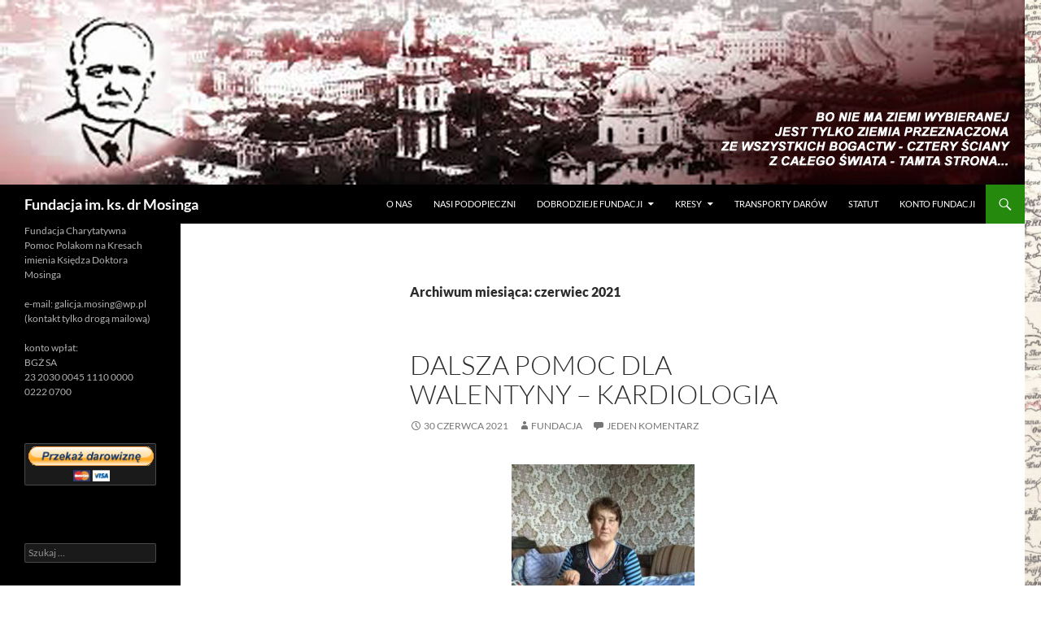

--- FILE ---
content_type: text/html; charset=UTF-8
request_url: https://fundacjamosinga.zgora.eu/?m=202106
body_size: 13752
content:
<!DOCTYPE html>
<!--[if IE 7]>
<html class="ie ie7" lang="pl-PL">
<![endif]-->
<!--[if IE 8]>
<html class="ie ie8" lang="pl-PL">
<![endif]-->
<!--[if !(IE 7) & !(IE 8)]><!-->
<html lang="pl-PL">
<!--<![endif]-->
<head>
	<meta charset="UTF-8">
	<meta name="viewport" content="width=device-width">
	<title>czerwiec | 2021 | Fundacja im. ks. dr Mosinga</title>
	<link rel="profile" href="https://gmpg.org/xfn/11">
	<link rel="pingback" href="https://fundacjamosinga.zgora.eu/xmlrpc.php">
	<!--[if lt IE 9]>
	<script src="https://fundacjamosinga.zgora.eu/wp-content/themes/twentyfourteen/js/html5.js?ver=3.7.0"></script>
	<![endif]-->
	<meta name='robots' content='max-image-preview:large' />
<link rel="alternate" type="application/rss+xml" title="Fundacja im. ks. dr Mosinga &raquo; Kanał z wpisami" href="https://fundacjamosinga.zgora.eu/?feed=rss2" />
<link rel="alternate" type="application/rss+xml" title="Fundacja im. ks. dr Mosinga &raquo; Kanał z komentarzami" href="https://fundacjamosinga.zgora.eu/?feed=comments-rss2" />
<script>
window._wpemojiSettings = {"baseUrl":"https:\/\/s.w.org\/images\/core\/emoji\/14.0.0\/72x72\/","ext":".png","svgUrl":"https:\/\/s.w.org\/images\/core\/emoji\/14.0.0\/svg\/","svgExt":".svg","source":{"concatemoji":"https:\/\/fundacjamosinga.zgora.eu\/wp-includes\/js\/wp-emoji-release.min.js?ver=6.2.8"}};
/*! This file is auto-generated */
!function(e,a,t){var n,r,o,i=a.createElement("canvas"),p=i.getContext&&i.getContext("2d");function s(e,t){p.clearRect(0,0,i.width,i.height),p.fillText(e,0,0);e=i.toDataURL();return p.clearRect(0,0,i.width,i.height),p.fillText(t,0,0),e===i.toDataURL()}function c(e){var t=a.createElement("script");t.src=e,t.defer=t.type="text/javascript",a.getElementsByTagName("head")[0].appendChild(t)}for(o=Array("flag","emoji"),t.supports={everything:!0,everythingExceptFlag:!0},r=0;r<o.length;r++)t.supports[o[r]]=function(e){if(p&&p.fillText)switch(p.textBaseline="top",p.font="600 32px Arial",e){case"flag":return s("\ud83c\udff3\ufe0f\u200d\u26a7\ufe0f","\ud83c\udff3\ufe0f\u200b\u26a7\ufe0f")?!1:!s("\ud83c\uddfa\ud83c\uddf3","\ud83c\uddfa\u200b\ud83c\uddf3")&&!s("\ud83c\udff4\udb40\udc67\udb40\udc62\udb40\udc65\udb40\udc6e\udb40\udc67\udb40\udc7f","\ud83c\udff4\u200b\udb40\udc67\u200b\udb40\udc62\u200b\udb40\udc65\u200b\udb40\udc6e\u200b\udb40\udc67\u200b\udb40\udc7f");case"emoji":return!s("\ud83e\udef1\ud83c\udffb\u200d\ud83e\udef2\ud83c\udfff","\ud83e\udef1\ud83c\udffb\u200b\ud83e\udef2\ud83c\udfff")}return!1}(o[r]),t.supports.everything=t.supports.everything&&t.supports[o[r]],"flag"!==o[r]&&(t.supports.everythingExceptFlag=t.supports.everythingExceptFlag&&t.supports[o[r]]);t.supports.everythingExceptFlag=t.supports.everythingExceptFlag&&!t.supports.flag,t.DOMReady=!1,t.readyCallback=function(){t.DOMReady=!0},t.supports.everything||(n=function(){t.readyCallback()},a.addEventListener?(a.addEventListener("DOMContentLoaded",n,!1),e.addEventListener("load",n,!1)):(e.attachEvent("onload",n),a.attachEvent("onreadystatechange",function(){"complete"===a.readyState&&t.readyCallback()})),(e=t.source||{}).concatemoji?c(e.concatemoji):e.wpemoji&&e.twemoji&&(c(e.twemoji),c(e.wpemoji)))}(window,document,window._wpemojiSettings);
</script>
<style>
img.wp-smiley,
img.emoji {
	display: inline !important;
	border: none !important;
	box-shadow: none !important;
	height: 1em !important;
	width: 1em !important;
	margin: 0 0.07em !important;
	vertical-align: -0.1em !important;
	background: none !important;
	padding: 0 !important;
}
</style>
	<link rel='stylesheet' id='Exq_ppd-styles-css' href='https://fundacjamosinga.zgora.eu/wp-content/plugins/exquisite-paypal-donation/exq-ppd.css?ver=6.2.8' media='all' />
<link rel='stylesheet' id='wp-block-library-css' href='https://fundacjamosinga.zgora.eu/wp-includes/css/dist/block-library/style.min.css?ver=6.2.8' media='all' />
<style id='wp-block-library-theme-inline-css'>
.wp-block-audio figcaption{color:#555;font-size:13px;text-align:center}.is-dark-theme .wp-block-audio figcaption{color:hsla(0,0%,100%,.65)}.wp-block-audio{margin:0 0 1em}.wp-block-code{border:1px solid #ccc;border-radius:4px;font-family:Menlo,Consolas,monaco,monospace;padding:.8em 1em}.wp-block-embed figcaption{color:#555;font-size:13px;text-align:center}.is-dark-theme .wp-block-embed figcaption{color:hsla(0,0%,100%,.65)}.wp-block-embed{margin:0 0 1em}.blocks-gallery-caption{color:#555;font-size:13px;text-align:center}.is-dark-theme .blocks-gallery-caption{color:hsla(0,0%,100%,.65)}.wp-block-image figcaption{color:#555;font-size:13px;text-align:center}.is-dark-theme .wp-block-image figcaption{color:hsla(0,0%,100%,.65)}.wp-block-image{margin:0 0 1em}.wp-block-pullquote{border-bottom:4px solid;border-top:4px solid;color:currentColor;margin-bottom:1.75em}.wp-block-pullquote cite,.wp-block-pullquote footer,.wp-block-pullquote__citation{color:currentColor;font-size:.8125em;font-style:normal;text-transform:uppercase}.wp-block-quote{border-left:.25em solid;margin:0 0 1.75em;padding-left:1em}.wp-block-quote cite,.wp-block-quote footer{color:currentColor;font-size:.8125em;font-style:normal;position:relative}.wp-block-quote.has-text-align-right{border-left:none;border-right:.25em solid;padding-left:0;padding-right:1em}.wp-block-quote.has-text-align-center{border:none;padding-left:0}.wp-block-quote.is-large,.wp-block-quote.is-style-large,.wp-block-quote.is-style-plain{border:none}.wp-block-search .wp-block-search__label{font-weight:700}.wp-block-search__button{border:1px solid #ccc;padding:.375em .625em}:where(.wp-block-group.has-background){padding:1.25em 2.375em}.wp-block-separator.has-css-opacity{opacity:.4}.wp-block-separator{border:none;border-bottom:2px solid;margin-left:auto;margin-right:auto}.wp-block-separator.has-alpha-channel-opacity{opacity:1}.wp-block-separator:not(.is-style-wide):not(.is-style-dots){width:100px}.wp-block-separator.has-background:not(.is-style-dots){border-bottom:none;height:1px}.wp-block-separator.has-background:not(.is-style-wide):not(.is-style-dots){height:2px}.wp-block-table{margin:0 0 1em}.wp-block-table td,.wp-block-table th{word-break:normal}.wp-block-table figcaption{color:#555;font-size:13px;text-align:center}.is-dark-theme .wp-block-table figcaption{color:hsla(0,0%,100%,.65)}.wp-block-video figcaption{color:#555;font-size:13px;text-align:center}.is-dark-theme .wp-block-video figcaption{color:hsla(0,0%,100%,.65)}.wp-block-video{margin:0 0 1em}.wp-block-template-part.has-background{margin-bottom:0;margin-top:0;padding:1.25em 2.375em}
</style>
<link rel='stylesheet' id='classic-theme-styles-css' href='https://fundacjamosinga.zgora.eu/wp-includes/css/classic-themes.min.css?ver=6.2.8' media='all' />
<style id='global-styles-inline-css'>
body{--wp--preset--color--black: #000;--wp--preset--color--cyan-bluish-gray: #abb8c3;--wp--preset--color--white: #fff;--wp--preset--color--pale-pink: #f78da7;--wp--preset--color--vivid-red: #cf2e2e;--wp--preset--color--luminous-vivid-orange: #ff6900;--wp--preset--color--luminous-vivid-amber: #fcb900;--wp--preset--color--light-green-cyan: #7bdcb5;--wp--preset--color--vivid-green-cyan: #00d084;--wp--preset--color--pale-cyan-blue: #8ed1fc;--wp--preset--color--vivid-cyan-blue: #0693e3;--wp--preset--color--vivid-purple: #9b51e0;--wp--preset--color--green: #24890d;--wp--preset--color--dark-gray: #2b2b2b;--wp--preset--color--medium-gray: #767676;--wp--preset--color--light-gray: #f5f5f5;--wp--preset--gradient--vivid-cyan-blue-to-vivid-purple: linear-gradient(135deg,rgba(6,147,227,1) 0%,rgb(155,81,224) 100%);--wp--preset--gradient--light-green-cyan-to-vivid-green-cyan: linear-gradient(135deg,rgb(122,220,180) 0%,rgb(0,208,130) 100%);--wp--preset--gradient--luminous-vivid-amber-to-luminous-vivid-orange: linear-gradient(135deg,rgba(252,185,0,1) 0%,rgba(255,105,0,1) 100%);--wp--preset--gradient--luminous-vivid-orange-to-vivid-red: linear-gradient(135deg,rgba(255,105,0,1) 0%,rgb(207,46,46) 100%);--wp--preset--gradient--very-light-gray-to-cyan-bluish-gray: linear-gradient(135deg,rgb(238,238,238) 0%,rgb(169,184,195) 100%);--wp--preset--gradient--cool-to-warm-spectrum: linear-gradient(135deg,rgb(74,234,220) 0%,rgb(151,120,209) 20%,rgb(207,42,186) 40%,rgb(238,44,130) 60%,rgb(251,105,98) 80%,rgb(254,248,76) 100%);--wp--preset--gradient--blush-light-purple: linear-gradient(135deg,rgb(255,206,236) 0%,rgb(152,150,240) 100%);--wp--preset--gradient--blush-bordeaux: linear-gradient(135deg,rgb(254,205,165) 0%,rgb(254,45,45) 50%,rgb(107,0,62) 100%);--wp--preset--gradient--luminous-dusk: linear-gradient(135deg,rgb(255,203,112) 0%,rgb(199,81,192) 50%,rgb(65,88,208) 100%);--wp--preset--gradient--pale-ocean: linear-gradient(135deg,rgb(255,245,203) 0%,rgb(182,227,212) 50%,rgb(51,167,181) 100%);--wp--preset--gradient--electric-grass: linear-gradient(135deg,rgb(202,248,128) 0%,rgb(113,206,126) 100%);--wp--preset--gradient--midnight: linear-gradient(135deg,rgb(2,3,129) 0%,rgb(40,116,252) 100%);--wp--preset--duotone--dark-grayscale: url('#wp-duotone-dark-grayscale');--wp--preset--duotone--grayscale: url('#wp-duotone-grayscale');--wp--preset--duotone--purple-yellow: url('#wp-duotone-purple-yellow');--wp--preset--duotone--blue-red: url('#wp-duotone-blue-red');--wp--preset--duotone--midnight: url('#wp-duotone-midnight');--wp--preset--duotone--magenta-yellow: url('#wp-duotone-magenta-yellow');--wp--preset--duotone--purple-green: url('#wp-duotone-purple-green');--wp--preset--duotone--blue-orange: url('#wp-duotone-blue-orange');--wp--preset--font-size--small: 13px;--wp--preset--font-size--medium: 20px;--wp--preset--font-size--large: 36px;--wp--preset--font-size--x-large: 42px;--wp--preset--spacing--20: 0.44rem;--wp--preset--spacing--30: 0.67rem;--wp--preset--spacing--40: 1rem;--wp--preset--spacing--50: 1.5rem;--wp--preset--spacing--60: 2.25rem;--wp--preset--spacing--70: 3.38rem;--wp--preset--spacing--80: 5.06rem;--wp--preset--shadow--natural: 6px 6px 9px rgba(0, 0, 0, 0.2);--wp--preset--shadow--deep: 12px 12px 50px rgba(0, 0, 0, 0.4);--wp--preset--shadow--sharp: 6px 6px 0px rgba(0, 0, 0, 0.2);--wp--preset--shadow--outlined: 6px 6px 0px -3px rgba(255, 255, 255, 1), 6px 6px rgba(0, 0, 0, 1);--wp--preset--shadow--crisp: 6px 6px 0px rgba(0, 0, 0, 1);}:where(.is-layout-flex){gap: 0.5em;}body .is-layout-flow > .alignleft{float: left;margin-inline-start: 0;margin-inline-end: 2em;}body .is-layout-flow > .alignright{float: right;margin-inline-start: 2em;margin-inline-end: 0;}body .is-layout-flow > .aligncenter{margin-left: auto !important;margin-right: auto !important;}body .is-layout-constrained > .alignleft{float: left;margin-inline-start: 0;margin-inline-end: 2em;}body .is-layout-constrained > .alignright{float: right;margin-inline-start: 2em;margin-inline-end: 0;}body .is-layout-constrained > .aligncenter{margin-left: auto !important;margin-right: auto !important;}body .is-layout-constrained > :where(:not(.alignleft):not(.alignright):not(.alignfull)){max-width: var(--wp--style--global--content-size);margin-left: auto !important;margin-right: auto !important;}body .is-layout-constrained > .alignwide{max-width: var(--wp--style--global--wide-size);}body .is-layout-flex{display: flex;}body .is-layout-flex{flex-wrap: wrap;align-items: center;}body .is-layout-flex > *{margin: 0;}:where(.wp-block-columns.is-layout-flex){gap: 2em;}.has-black-color{color: var(--wp--preset--color--black) !important;}.has-cyan-bluish-gray-color{color: var(--wp--preset--color--cyan-bluish-gray) !important;}.has-white-color{color: var(--wp--preset--color--white) !important;}.has-pale-pink-color{color: var(--wp--preset--color--pale-pink) !important;}.has-vivid-red-color{color: var(--wp--preset--color--vivid-red) !important;}.has-luminous-vivid-orange-color{color: var(--wp--preset--color--luminous-vivid-orange) !important;}.has-luminous-vivid-amber-color{color: var(--wp--preset--color--luminous-vivid-amber) !important;}.has-light-green-cyan-color{color: var(--wp--preset--color--light-green-cyan) !important;}.has-vivid-green-cyan-color{color: var(--wp--preset--color--vivid-green-cyan) !important;}.has-pale-cyan-blue-color{color: var(--wp--preset--color--pale-cyan-blue) !important;}.has-vivid-cyan-blue-color{color: var(--wp--preset--color--vivid-cyan-blue) !important;}.has-vivid-purple-color{color: var(--wp--preset--color--vivid-purple) !important;}.has-black-background-color{background-color: var(--wp--preset--color--black) !important;}.has-cyan-bluish-gray-background-color{background-color: var(--wp--preset--color--cyan-bluish-gray) !important;}.has-white-background-color{background-color: var(--wp--preset--color--white) !important;}.has-pale-pink-background-color{background-color: var(--wp--preset--color--pale-pink) !important;}.has-vivid-red-background-color{background-color: var(--wp--preset--color--vivid-red) !important;}.has-luminous-vivid-orange-background-color{background-color: var(--wp--preset--color--luminous-vivid-orange) !important;}.has-luminous-vivid-amber-background-color{background-color: var(--wp--preset--color--luminous-vivid-amber) !important;}.has-light-green-cyan-background-color{background-color: var(--wp--preset--color--light-green-cyan) !important;}.has-vivid-green-cyan-background-color{background-color: var(--wp--preset--color--vivid-green-cyan) !important;}.has-pale-cyan-blue-background-color{background-color: var(--wp--preset--color--pale-cyan-blue) !important;}.has-vivid-cyan-blue-background-color{background-color: var(--wp--preset--color--vivid-cyan-blue) !important;}.has-vivid-purple-background-color{background-color: var(--wp--preset--color--vivid-purple) !important;}.has-black-border-color{border-color: var(--wp--preset--color--black) !important;}.has-cyan-bluish-gray-border-color{border-color: var(--wp--preset--color--cyan-bluish-gray) !important;}.has-white-border-color{border-color: var(--wp--preset--color--white) !important;}.has-pale-pink-border-color{border-color: var(--wp--preset--color--pale-pink) !important;}.has-vivid-red-border-color{border-color: var(--wp--preset--color--vivid-red) !important;}.has-luminous-vivid-orange-border-color{border-color: var(--wp--preset--color--luminous-vivid-orange) !important;}.has-luminous-vivid-amber-border-color{border-color: var(--wp--preset--color--luminous-vivid-amber) !important;}.has-light-green-cyan-border-color{border-color: var(--wp--preset--color--light-green-cyan) !important;}.has-vivid-green-cyan-border-color{border-color: var(--wp--preset--color--vivid-green-cyan) !important;}.has-pale-cyan-blue-border-color{border-color: var(--wp--preset--color--pale-cyan-blue) !important;}.has-vivid-cyan-blue-border-color{border-color: var(--wp--preset--color--vivid-cyan-blue) !important;}.has-vivid-purple-border-color{border-color: var(--wp--preset--color--vivid-purple) !important;}.has-vivid-cyan-blue-to-vivid-purple-gradient-background{background: var(--wp--preset--gradient--vivid-cyan-blue-to-vivid-purple) !important;}.has-light-green-cyan-to-vivid-green-cyan-gradient-background{background: var(--wp--preset--gradient--light-green-cyan-to-vivid-green-cyan) !important;}.has-luminous-vivid-amber-to-luminous-vivid-orange-gradient-background{background: var(--wp--preset--gradient--luminous-vivid-amber-to-luminous-vivid-orange) !important;}.has-luminous-vivid-orange-to-vivid-red-gradient-background{background: var(--wp--preset--gradient--luminous-vivid-orange-to-vivid-red) !important;}.has-very-light-gray-to-cyan-bluish-gray-gradient-background{background: var(--wp--preset--gradient--very-light-gray-to-cyan-bluish-gray) !important;}.has-cool-to-warm-spectrum-gradient-background{background: var(--wp--preset--gradient--cool-to-warm-spectrum) !important;}.has-blush-light-purple-gradient-background{background: var(--wp--preset--gradient--blush-light-purple) !important;}.has-blush-bordeaux-gradient-background{background: var(--wp--preset--gradient--blush-bordeaux) !important;}.has-luminous-dusk-gradient-background{background: var(--wp--preset--gradient--luminous-dusk) !important;}.has-pale-ocean-gradient-background{background: var(--wp--preset--gradient--pale-ocean) !important;}.has-electric-grass-gradient-background{background: var(--wp--preset--gradient--electric-grass) !important;}.has-midnight-gradient-background{background: var(--wp--preset--gradient--midnight) !important;}.has-small-font-size{font-size: var(--wp--preset--font-size--small) !important;}.has-medium-font-size{font-size: var(--wp--preset--font-size--medium) !important;}.has-large-font-size{font-size: var(--wp--preset--font-size--large) !important;}.has-x-large-font-size{font-size: var(--wp--preset--font-size--x-large) !important;}
.wp-block-navigation a:where(:not(.wp-element-button)){color: inherit;}
:where(.wp-block-columns.is-layout-flex){gap: 2em;}
.wp-block-pullquote{font-size: 1.5em;line-height: 1.6;}
</style>
<link rel='stylesheet' id='twentyfourteen-lato-css' href='https://fundacjamosinga.zgora.eu/wp-content/themes/twentyfourteen/fonts/font-lato.css?ver=20230328' media='all' />
<link rel='stylesheet' id='genericons-css' href='https://fundacjamosinga.zgora.eu/wp-content/themes/twentyfourteen/genericons/genericons.css?ver=3.0.3' media='all' />
<link rel='stylesheet' id='twentyfourteen-style-css' href='https://fundacjamosinga.zgora.eu/wp-content/themes/twentyfourteen/style.css?ver=20230328' media='all' />
<link rel='stylesheet' id='twentyfourteen-block-style-css' href='https://fundacjamosinga.zgora.eu/wp-content/themes/twentyfourteen/css/blocks.css?ver=20230206' media='all' />
<!--[if lt IE 9]>
<link rel='stylesheet' id='twentyfourteen-ie-css' href='https://fundacjamosinga.zgora.eu/wp-content/themes/twentyfourteen/css/ie.css?ver=20140711' media='all' />
<![endif]-->
<script src='https://fundacjamosinga.zgora.eu/wp-includes/js/jquery/jquery.min.js?ver=3.6.4' id='jquery-core-js'></script>
<script src='https://fundacjamosinga.zgora.eu/wp-includes/js/jquery/jquery-migrate.min.js?ver=3.4.0' id='jquery-migrate-js'></script>
<link rel="https://api.w.org/" href="https://fundacjamosinga.zgora.eu/index.php?rest_route=/" /><link rel="EditURI" type="application/rsd+xml" title="RSD" href="https://fundacjamosinga.zgora.eu/xmlrpc.php?rsd" />
<link rel="wlwmanifest" type="application/wlwmanifest+xml" href="https://fundacjamosinga.zgora.eu/wp-includes/wlwmanifest.xml" />
<meta name="generator" content="WordPress 6.2.8" />

<link rel="stylesheet" href="https://fundacjamosinga.zgora.eu/wp-content/plugins/count-per-day/counter.css" type="text/css" />
<style>.recentcomments a{display:inline !important;padding:0 !important;margin:0 !important;}</style>		<style type="text/css" id="twentyfourteen-header-css">
				.site-title a {
			color: #ffffff;
		}
		</style>
		<style id="custom-background-css">
body.custom-background { background-color: #ffffff; background-image: url("https://fundacjamosinga.zgora.eu/wp-content/uploads/2023/06/Gubernie_polskie_1902.png"); background-position: right center; background-size: contain; background-repeat: no-repeat; background-attachment: fixed; }
</style>
	</head>

<body class="archive date custom-background wp-embed-responsive group-blog header-image list-view full-width footer-widgets">
<svg xmlns="http://www.w3.org/2000/svg" viewBox="0 0 0 0" width="0" height="0" focusable="false" role="none" style="visibility: hidden; position: absolute; left: -9999px; overflow: hidden;" ><defs><filter id="wp-duotone-dark-grayscale"><feColorMatrix color-interpolation-filters="sRGB" type="matrix" values=" .299 .587 .114 0 0 .299 .587 .114 0 0 .299 .587 .114 0 0 .299 .587 .114 0 0 " /><feComponentTransfer color-interpolation-filters="sRGB" ><feFuncR type="table" tableValues="0 0.49803921568627" /><feFuncG type="table" tableValues="0 0.49803921568627" /><feFuncB type="table" tableValues="0 0.49803921568627" /><feFuncA type="table" tableValues="1 1" /></feComponentTransfer><feComposite in2="SourceGraphic" operator="in" /></filter></defs></svg><svg xmlns="http://www.w3.org/2000/svg" viewBox="0 0 0 0" width="0" height="0" focusable="false" role="none" style="visibility: hidden; position: absolute; left: -9999px; overflow: hidden;" ><defs><filter id="wp-duotone-grayscale"><feColorMatrix color-interpolation-filters="sRGB" type="matrix" values=" .299 .587 .114 0 0 .299 .587 .114 0 0 .299 .587 .114 0 0 .299 .587 .114 0 0 " /><feComponentTransfer color-interpolation-filters="sRGB" ><feFuncR type="table" tableValues="0 1" /><feFuncG type="table" tableValues="0 1" /><feFuncB type="table" tableValues="0 1" /><feFuncA type="table" tableValues="1 1" /></feComponentTransfer><feComposite in2="SourceGraphic" operator="in" /></filter></defs></svg><svg xmlns="http://www.w3.org/2000/svg" viewBox="0 0 0 0" width="0" height="0" focusable="false" role="none" style="visibility: hidden; position: absolute; left: -9999px; overflow: hidden;" ><defs><filter id="wp-duotone-purple-yellow"><feColorMatrix color-interpolation-filters="sRGB" type="matrix" values=" .299 .587 .114 0 0 .299 .587 .114 0 0 .299 .587 .114 0 0 .299 .587 .114 0 0 " /><feComponentTransfer color-interpolation-filters="sRGB" ><feFuncR type="table" tableValues="0.54901960784314 0.98823529411765" /><feFuncG type="table" tableValues="0 1" /><feFuncB type="table" tableValues="0.71764705882353 0.25490196078431" /><feFuncA type="table" tableValues="1 1" /></feComponentTransfer><feComposite in2="SourceGraphic" operator="in" /></filter></defs></svg><svg xmlns="http://www.w3.org/2000/svg" viewBox="0 0 0 0" width="0" height="0" focusable="false" role="none" style="visibility: hidden; position: absolute; left: -9999px; overflow: hidden;" ><defs><filter id="wp-duotone-blue-red"><feColorMatrix color-interpolation-filters="sRGB" type="matrix" values=" .299 .587 .114 0 0 .299 .587 .114 0 0 .299 .587 .114 0 0 .299 .587 .114 0 0 " /><feComponentTransfer color-interpolation-filters="sRGB" ><feFuncR type="table" tableValues="0 1" /><feFuncG type="table" tableValues="0 0.27843137254902" /><feFuncB type="table" tableValues="0.5921568627451 0.27843137254902" /><feFuncA type="table" tableValues="1 1" /></feComponentTransfer><feComposite in2="SourceGraphic" operator="in" /></filter></defs></svg><svg xmlns="http://www.w3.org/2000/svg" viewBox="0 0 0 0" width="0" height="0" focusable="false" role="none" style="visibility: hidden; position: absolute; left: -9999px; overflow: hidden;" ><defs><filter id="wp-duotone-midnight"><feColorMatrix color-interpolation-filters="sRGB" type="matrix" values=" .299 .587 .114 0 0 .299 .587 .114 0 0 .299 .587 .114 0 0 .299 .587 .114 0 0 " /><feComponentTransfer color-interpolation-filters="sRGB" ><feFuncR type="table" tableValues="0 0" /><feFuncG type="table" tableValues="0 0.64705882352941" /><feFuncB type="table" tableValues="0 1" /><feFuncA type="table" tableValues="1 1" /></feComponentTransfer><feComposite in2="SourceGraphic" operator="in" /></filter></defs></svg><svg xmlns="http://www.w3.org/2000/svg" viewBox="0 0 0 0" width="0" height="0" focusable="false" role="none" style="visibility: hidden; position: absolute; left: -9999px; overflow: hidden;" ><defs><filter id="wp-duotone-magenta-yellow"><feColorMatrix color-interpolation-filters="sRGB" type="matrix" values=" .299 .587 .114 0 0 .299 .587 .114 0 0 .299 .587 .114 0 0 .299 .587 .114 0 0 " /><feComponentTransfer color-interpolation-filters="sRGB" ><feFuncR type="table" tableValues="0.78039215686275 1" /><feFuncG type="table" tableValues="0 0.94901960784314" /><feFuncB type="table" tableValues="0.35294117647059 0.47058823529412" /><feFuncA type="table" tableValues="1 1" /></feComponentTransfer><feComposite in2="SourceGraphic" operator="in" /></filter></defs></svg><svg xmlns="http://www.w3.org/2000/svg" viewBox="0 0 0 0" width="0" height="0" focusable="false" role="none" style="visibility: hidden; position: absolute; left: -9999px; overflow: hidden;" ><defs><filter id="wp-duotone-purple-green"><feColorMatrix color-interpolation-filters="sRGB" type="matrix" values=" .299 .587 .114 0 0 .299 .587 .114 0 0 .299 .587 .114 0 0 .299 .587 .114 0 0 " /><feComponentTransfer color-interpolation-filters="sRGB" ><feFuncR type="table" tableValues="0.65098039215686 0.40392156862745" /><feFuncG type="table" tableValues="0 1" /><feFuncB type="table" tableValues="0.44705882352941 0.4" /><feFuncA type="table" tableValues="1 1" /></feComponentTransfer><feComposite in2="SourceGraphic" operator="in" /></filter></defs></svg><svg xmlns="http://www.w3.org/2000/svg" viewBox="0 0 0 0" width="0" height="0" focusable="false" role="none" style="visibility: hidden; position: absolute; left: -9999px; overflow: hidden;" ><defs><filter id="wp-duotone-blue-orange"><feColorMatrix color-interpolation-filters="sRGB" type="matrix" values=" .299 .587 .114 0 0 .299 .587 .114 0 0 .299 .587 .114 0 0 .299 .587 .114 0 0 " /><feComponentTransfer color-interpolation-filters="sRGB" ><feFuncR type="table" tableValues="0.098039215686275 1" /><feFuncG type="table" tableValues="0 0.66274509803922" /><feFuncB type="table" tableValues="0.84705882352941 0.41960784313725" /><feFuncA type="table" tableValues="1 1" /></feComponentTransfer><feComposite in2="SourceGraphic" operator="in" /></filter></defs></svg><div id="page" class="hfeed site">
		<div id="site-header">
		<a href="https://fundacjamosinga.zgora.eu/" rel="home">
			<img src="https://fundacjamosinga.zgora.eu/wp-content/uploads/2022/12/header-1.jpg" width="1260" height="227" alt="Fundacja im. ks. dr Mosinga" />
		</a>
	</div>
	
	<header id="masthead" class="site-header">
		<div class="header-main">
			<h1 class="site-title"><a href="https://fundacjamosinga.zgora.eu/" rel="home">Fundacja im. ks. dr Mosinga</a></h1>

			<div class="search-toggle">
				<a href="#search-container" class="screen-reader-text" aria-expanded="false" aria-controls="search-container">
					Szukaj				</a>
			</div>

			<nav id="primary-navigation" class="site-navigation primary-navigation">
				<button class="menu-toggle">Menu główne</button>
				<a class="screen-reader-text skip-link" href="#content">
					Przejdź do treści				</a>
				<div class="menu-pierwsza-pomoc-container"><ul id="primary-menu" class="nav-menu"><li id="menu-item-4517" class="menu-item menu-item-type-post_type menu-item-object-page menu-item-4517"><a href="https://fundacjamosinga.zgora.eu/?page_id=20">O NAS</a></li>
<li id="menu-item-4530" class="menu-item menu-item-type-post_type menu-item-object-page menu-item-4530"><a href="https://fundacjamosinga.zgora.eu/?page_id=27">NASI PODOPIECZNI</a></li>
<li id="menu-item-4525" class="menu-item menu-item-type-post_type menu-item-object-page menu-item-has-children menu-item-4525"><a href="https://fundacjamosinga.zgora.eu/?page_id=173">DOBRODZIEJE FUNDACJI</a>
<ul class="sub-menu">
	<li id="menu-item-4526" class="menu-item menu-item-type-post_type menu-item-object-page menu-item-4526"><a href="https://fundacjamosinga.zgora.eu/?page_id=1039">w moderacji</a></li>
</ul>
</li>
<li id="menu-item-4520" class="menu-item menu-item-type-post_type menu-item-object-page menu-item-has-children menu-item-4520"><a href="https://fundacjamosinga.zgora.eu/?page_id=341">KRESY</a>
<ul class="sub-menu">
	<li id="menu-item-4521" class="menu-item menu-item-type-post_type menu-item-object-page menu-item-4521"><a href="https://fundacjamosinga.zgora.eu/?page_id=2548">kresy nasze</a></li>
	<li id="menu-item-4522" class="menu-item menu-item-type-post_type menu-item-object-page menu-item-4522"><a href="https://fundacjamosinga.zgora.eu/?page_id=2196">Pokucie przed wojną</a></li>
	<li id="menu-item-4523" class="menu-item menu-item-type-post_type menu-item-object-page menu-item-4523"><a href="https://fundacjamosinga.zgora.eu/?page_id=2053">Ludzie Kresów</a></li>
	<li id="menu-item-4524" class="menu-item menu-item-type-post_type menu-item-object-page menu-item-4524"><a href="https://fundacjamosinga.zgora.eu/?page_id=1731">Lwów &#8211; Szepetówka</a></li>
</ul>
</li>
<li id="menu-item-4527" class="menu-item menu-item-type-post_type menu-item-object-page menu-item-4527"><a href="https://fundacjamosinga.zgora.eu/?page_id=157">TRANSPORTY DARÓW</a></li>
<li id="menu-item-4529" class="menu-item menu-item-type-post_type menu-item-object-page menu-item-4529"><a href="https://fundacjamosinga.zgora.eu/?page_id=111">STATUT</a></li>
<li id="menu-item-4528" class="menu-item menu-item-type-post_type menu-item-object-page menu-item-4528"><a href="https://fundacjamosinga.zgora.eu/?page_id=135">KONTO FUNDACJI</a></li>
</ul></div>			</nav>
		</div>

		<div id="search-container" class="search-box-wrapper hide">
			<div class="search-box">
				<form role="search" method="get" class="search-form" action="https://fundacjamosinga.zgora.eu/">
				<label>
					<span class="screen-reader-text">Szukaj:</span>
					<input type="search" class="search-field" placeholder="Szukaj &hellip;" value="" name="s" />
				</label>
				<input type="submit" class="search-submit" value="Szukaj" />
			</form>			</div>
		</div>
	</header><!-- #masthead -->

	<div id="main" class="site-main">

	<section id="primary" class="content-area">
		<div id="content" class="site-content" role="main">

			
			<header class="page-header">
				<h1 class="page-title">
					Archiwum miesiąca: czerwiec 2021				</h1>
			</header><!-- .page-header -->

				
<article id="post-20028" class="post-20028 post type-post status-publish format-standard hentry category-bez-kategorii">
	
	<header class="entry-header">
		<h1 class="entry-title"><a href="https://fundacjamosinga.zgora.eu/?p=20028" rel="bookmark">Dalsza pomoc dla Walentyny &#8211; kardiologia</a></h1>
		<div class="entry-meta">
			<span class="entry-date"><a href="https://fundacjamosinga.zgora.eu/?p=20028" rel="bookmark"><time class="entry-date" datetime="2021-06-30T14:16:17+02:00">30 czerwca 2021</time></a></span> <span class="byline"><span class="author vcard"><a class="url fn n" href="https://fundacjamosinga.zgora.eu/?author=2" rel="author">fundacja</a></span></span>			<span class="comments-link"><a href="https://fundacjamosinga.zgora.eu/?p=20028#comments">Jeden komentarz</a></span>
						</div><!-- .entry-meta -->
	</header><!-- .entry-header -->

		<div class="entry-content">
		<p><a href="https://fundacjamosinga.zgora.eu/wp-content/uploads/2021/06/walentyna-gwozdecka-1.jpg"><img decoding="async" class="size-medium wp-image-20096 aligncenter" src="https://fundacjamosinga.zgora.eu/wp-content/uploads/2021/06/walentyna-gwozdecka-1-225x300.jpg" alt="" width="225" height="300" srcset="https://fundacjamosinga.zgora.eu/wp-content/uploads/2021/06/walentyna-gwozdecka-1-225x300.jpg 225w, https://fundacjamosinga.zgora.eu/wp-content/uploads/2021/06/walentyna-gwozdecka-1-768x1024.jpg 768w" sizes="(max-width: 225px) 100vw, 225px" /></a></p>
<p><a href="https://fundacjamosinga.zgora.eu/?p=17183">https://fundacjamosinga.zgora.eu/?p=17183</a></p>
<p>Zwracamy się z serdeczną prośbą o dalszą pomoc dla Walentyny Gwozdeckiej z Krasiłowa. Walentyna na początku czerwca przeszła rozległy zawał serca, chorej wstawiono stent. Nasza podopieczna kilka dni temu wyszła ze szpitala, wypisano jej leki &#8211; kurs na dwa miesiące ( m.in.  &#8211; mikstard, lantus, pantoprazol, xarelto, walsakor ) &#8211; ogólny koszt leczenia &#8211; 6858 uah &#8211; ok. 970zł. Walentyna nie jest w stanie wykupić leków ze swej niskiej emerytury. Kiedy znalazła się w szpitalu, na opłacenie lekarzy, leków, itd &#8211; środki zbierali parafianie, sąsiedzi, znajomi. Jeśli ktoś chciałby pomóc tejże Polce, prosimy o wpłaty na konto fundacji z dopiskiem ,,Walentyna Gwozdecka,,</p>
<p><strong>Subkonto </strong><span style="color: #008000;">1 lipiec </span><span style="color: #008000;"><span style="color: #000000;">100zł / <span style="color: #008000;">7 lipiec</span> 475zł; środki przekazano do Krasiłowa <span style="color: #008000;">/ 12 lipiec</span> 150zł / <span style="color: #008000;">19 lipiec</span> 252zł / <span style="color: #008000;">28 lipiec <span style="color: #000000;">352zł / <span style="color: #008000;">4 sierpień</span> środki przekazane / <span style="color: #008000;">4 październik</span> 50zł /<span style="color: #008000;"> 3 listopad</span> 160zł; środki przekazane / <span style="color: #008000;">29 grudzień</span> 200zł; środki przekazane / <strong><span style="color: #008000;">7 maj</span> <span style="color: #008000;">2022</span></strong> 300zł; środki przekazane / <span style="color: #008000;">15 lipiec</span> 200zł; środki przekazane / <span style="color: #008000;">9 wrzesień</span> 100zł; środki przekazane /<strong> <span style="color: #008000;">25 luty 2023</span> </strong>100zł; środki przekazane /<span style="color: #008000;"> 6 maj</span> 100zł; środki przekazane / <span style="color: #008000;">13 sierpień</span> 250zł; środki przekazane / <span style="color: #008000;">13 wrzesień</span> 480zł / <span style="color: #008000;">15 październik</span> 720zł; przekazano 300zł; stan subk 420zł / <span style="color: #008000;">23 listopad</span> przekazano 200zł; stan subk 220zł /<span style="color: #008000;"> 8 grudzień</span> 460zł / <strong><span style="color: #008000;">7 styczeń 2024 </span></strong><span style="color: #008000;"><span style="color: #000000;">przekazano 300zł; stan subk 160zł /<span style="color: #008000;"><strong> 12 styczeń 2024</strong></span> 400zł / <span style="color: #008000;">12 luty</span> 640zł; przekazano 300zł; stan subk 340zł / <span style="color: #008000;">12 marzec</span> 580zł; przekazano 350zł; stan subk 230zł / <span style="color: #008000;">15 kwiecień</span> 470zł; przekazano 300zł; stan subk 170zł  / / <span style="color: #339966;">15 maj</span> 410zł; przekazano 250zł; stan subk 160zł /<span style="color: #008000;"> 12 czerwiec</span> 400zł; przekazano 200zł, stan subk 200zł / <span style="color: #008000;">15 lipiec</span> 440zł; przekazano 230zł; stan subk 210zł / <span style="color: #008000;">12 sierpień</span> 450zł; przekazano 200zł; stan subk 250zł / <span style="color: #008000;">12 wrzesień</span> 490zł; przekazano 300zł; stan subk 190zł / <span style="color: #008000;">14 październik</span> 430zł; przekazano 250zł; stan subk 180zł / <span style="color: #008000;">13 listopad</span> 420zł; przekazano 300zł; stan subk 120zł</span></span></span></span><br />
</span></span></p>
<p><strong>7 sierpień </strong>,,Kochani moi Siostry i Bracia! Szczerze Wam dziękuję za modlitewne i materialne wsparcie w czasie, kiedy choruję. Dzięki Waszej pomocy, mogę kupić drogie, wartościowe i niepodrobione leki, jakich tak bardzo teraz potrzebuję. Ja także modlę się za wszystkich Ofiarodawców. Pokój i Dobro! Walentyna Gwozdecka, Krasiłów,,</p>
	</div><!-- .entry-content -->
	
	</article><!-- #post-20028 -->

<article id="post-20014" class="post-20014 post type-post status-publish format-standard hentry category-bez-kategorii">
	
	<header class="entry-header">
		<h1 class="entry-title"><a href="https://fundacjamosinga.zgora.eu/?p=20014" rel="bookmark">218. Pomoc dla Marii [Łuck] i Hanny [Lwów] &#8211; zbiórka zakończona</a></h1>
		<div class="entry-meta">
			<span class="entry-date"><a href="https://fundacjamosinga.zgora.eu/?p=20014" rel="bookmark"><time class="entry-date" datetime="2021-06-18T13:27:33+02:00">18 czerwca 2021</time></a></span> <span class="byline"><span class="author vcard"><a class="url fn n" href="https://fundacjamosinga.zgora.eu/?author=2" rel="author">fundacja</a></span></span>			<span class="comments-link"><a href="https://fundacjamosinga.zgora.eu/?p=20014#comments">4 komentarze</a></span>
						</div><!-- .entry-meta -->
	</header><!-- .entry-header -->

		<div class="entry-content">
		<p><strong>Zwracamy się z serdeczną prośbą o pomoc dla Marii Szołomickiej oraz Hanny Piekaniec</strong></p>
<figure id="attachment_20056" aria-describedby="caption-attachment-20056" style="width: 145px" class="wp-caption aligncenter"><a href="https://fundacjamosinga.zgora.eu/wp-content/uploads/2021/06/maria-szołomicka-3.jpg"><img decoding="async" loading="lazy" class="wp-image-20056 size-medium" title="maria" src="https://fundacjamosinga.zgora.eu/wp-content/uploads/2021/06/maria-szołomicka-3-145x300.jpg" alt="maria" width="145" height="300" srcset="https://fundacjamosinga.zgora.eu/wp-content/uploads/2021/06/maria-szołomicka-3-145x300.jpg 145w, https://fundacjamosinga.zgora.eu/wp-content/uploads/2021/06/maria-szołomicka-3-768x1587.jpg 768w, https://fundacjamosinga.zgora.eu/wp-content/uploads/2021/06/maria-szołomicka-3-496x1024.jpg 496w, https://fundacjamosinga.zgora.eu/wp-content/uploads/2021/06/maria-szołomicka-3.jpg 774w" sizes="(max-width: 145px) 100vw, 145px" /></a><figcaption id="caption-attachment-20056" class="wp-caption-text">maria</figcaption></figure>
<p><a href="https://fundacjamosinga.zgora.eu/wp-content/uploads/2021/06/maria-szołomicka-3.jpg"> </a></p>
<p>Maria ( rocznik 1930, pochodzenie polskie po obojgu rodzicach ) mieszka w maleńkiej wiosce pod Łuckiem, dwa tygodnie temu upadła w mieszkaniu &#8211; złamanie trzonu kości udowej, gips założony niżej kolana. Bardzo potrzebne są pampersy, maści p/odleżynowe, środki p/bólowe, itd. Marią opiekują się siostry zakonne, córka po dwóch dniach uciekła i nie odbiera telefonów.  Jeśli ktoś chciałby pomóc tejże Polce, prosimy o wpłaty na konto fundacji z dopiskiem ,,Maria Szołomicka,,</p>
<p><strong>Subkonto </strong><span style="color: #ff6600;">24 czerwiec <span style="color: #000000;">200zł / <span style="color: #ff6600;">28 czerwiec</span> 350zł; środki przekazane / <span style="color: #ff6600;">29 czerwiec</span> 20zł / <span style="color: #ff6600;">1 lipiec</span> 120zł / <span style="color: #ff6600;">19 lipiec</span> 230zł /<span style="color: #ff6600;"> 3 sierpień </span>530zł / <span style="color: #ff6600;">4 sierpień</span> przekazano 300zł; stan subkonta 230zł / <span style="color: #ff6600;">17 wrzesień</span> środki przekazane<br />
</span></span></p>
<p><strong>17 wrzesień</strong> ,,/&#8230;/ z pani Marią jest tak, że jednak zabrala ja corka do siebie, ta ktora uciekla i nie pojawiala sie 2 miesiecy. Pani Maria troche placze, ale wnuczka nie może zabrac ja do siebie, poniewaz zyje w internacie w jednym pokoju, na zime pozostac na wiosce nie może, tam nie ma ciepla. wnuczka bardzo prosi o pomoc na pampersy i leki, za dwa tygodnie chce pojechac do babci i zawieżć leki i pampersy, również zalatwila chodzik dla babci. Odleżyny zagoili się, babcia już siada, ale nie wstaje. Co będzie dalej nie wiadomo, aby przezyla zimę, a tam napewno wroci do wioski. Bardzo dziękuje.Niech Bóg wynagradza. s. Aksana,,</p>
<p>&nbsp;</p>
<p>&#8212;&#8212;&#8212;&#8212;&#8212;&#8212;&#8212;&#8212;&#8212;&#8212;&#8212;&#8212;&#8212;&#8212;&#8212;&#8212;&#8212;&#8212;&#8212;&#8212;&#8212;&#8212;&#8212;&#8212;&#8212;&#8212;&#8212;&#8212;</p>
<figure id="attachment_20016" aria-describedby="caption-attachment-20016" style="width: 225px" class="wp-caption aligncenter"><a href="https://fundacjamosinga.zgora.eu/wp-content/uploads/2021/06/hanna-piekaniec.jpg"><img decoding="async" loading="lazy" class="wp-image-20016 size-medium" title="hanna" src="https://fundacjamosinga.zgora.eu/wp-content/uploads/2021/06/hanna-piekaniec-225x300.jpg" alt="hanna" width="225" height="300" srcset="https://fundacjamosinga.zgora.eu/wp-content/uploads/2021/06/hanna-piekaniec-225x300.jpg 225w, https://fundacjamosinga.zgora.eu/wp-content/uploads/2021/06/hanna-piekaniec-768x1024.jpg 768w, https://fundacjamosinga.zgora.eu/wp-content/uploads/2021/06/hanna-piekaniec.jpg 973w" sizes="(max-width: 225px) 100vw, 225px" /></a><figcaption id="caption-attachment-20016" class="wp-caption-text">hanna</figcaption></figure>
<p><a href="https://fundacjamosinga.zgora.eu/wp-content/uploads/2021/06/hanna-piekaniec.jpg"> </a><a href="https://fundacjamosinga.zgora.eu/wp-content/uploads/2021/06/wypis-hanna.jpg"><img decoding="async" loading="lazy" class="size-medium wp-image-20018 aligncenter" src="https://fundacjamosinga.zgora.eu/wp-content/uploads/2021/06/wypis-hanna-223x300.jpg" alt="" width="223" height="300" srcset="https://fundacjamosinga.zgora.eu/wp-content/uploads/2021/06/wypis-hanna-223x300.jpg 223w, https://fundacjamosinga.zgora.eu/wp-content/uploads/2021/06/wypis-hanna-768x1032.jpg 768w, https://fundacjamosinga.zgora.eu/wp-content/uploads/2021/06/wypis-hanna-762x1024.jpg 762w" sizes="(max-width: 223px) 100vw, 223px" /></a></p>
<p>Hanna  ( rocznik 1939, pochodzenie polskie po obojgu rodzicach) od sześciu lat choruje onkologicznie (nowotwór piersi). Ponieważ ma też inne schorzenia &#8211; serce, przepuklina kręgosłupa, itd &#8211; nie może poddać się operacji, stąd leczona jest farmakologicznie. Koszt leków onkologicznych &#8211; ok. 1000 uah &#8211; ok. 150zł &#8211; w skali miesiąca. Pensja w wysokości &#8211; 2800 uah &#8211; ok. 400zł nie wystarcza na kupno potrzebnych lekarstw; 2000 uah &#8211; ok. 280zł &#8211; koszty samych opłat komunalnych. Jeśli ktoś chciałby pomóc tejże Polce, prosimy o wpłaty na konto fundacji z dopiskiem ,,Hanna Piekaniec,,</p>
<p><strong>Subkonto</strong> <span style="color: #ff6600;">24 czerwiec</span><span style="color: #ff6600;"><span style="color: #000000;"> 300zł; środki przekazane na dwa kursy /<span style="color: #ff6600;"> 29 czerwiec</span> 20zł / <span style="color: #ff6600;">1 lipiec</span> 120zł /<span style="color: #ff6600;"> 19 lipiec</span> 230zł / <span style="color: #ff6600;">16 sierpień</span> przekazano 160zł na kurs wrześniowy; stan subkonta 70zł /<span style="color: #ff6600;"> 4 październik</span> 170zł; środki przekazane /<strong><span style="color: #ff6600;"> 17 styczeń 2022</span> </strong>160zł; środki przekazane<br />
</span></span></p>
<p>&nbsp;</p>
	</div><!-- .entry-content -->
	
	</article><!-- #post-20014 -->

<article id="post-19950" class="post-19950 post type-post status-publish format-standard hentry category-bez-kategorii">
	
	<header class="entry-header">
		<h1 class="entry-title"><a href="https://fundacjamosinga.zgora.eu/?p=19950" rel="bookmark">217. Pomoc (stała) dla Janiny; Szepetówka [chmielnickie]</a></h1>
		<div class="entry-meta">
			<span class="entry-date"><a href="https://fundacjamosinga.zgora.eu/?p=19950" rel="bookmark"><time class="entry-date" datetime="2021-06-08T08:45:58+02:00">8 czerwca 2021</time></a></span> <span class="byline"><span class="author vcard"><a class="url fn n" href="https://fundacjamosinga.zgora.eu/?author=2" rel="author">fundacja</a></span></span>			<span class="comments-link"><a href="https://fundacjamosinga.zgora.eu/?p=19950#comments">3 komentarze</a></span>
						</div><!-- .entry-meta -->
	</header><!-- .entry-header -->

		<div class="entry-content">
		<p style="text-align: left;"><a href="https://fundacjamosinga.zgora.eu/wp-content/uploads/2021/06/janina-niepokulczycka.jpg"><img decoding="async" loading="lazy" class="size-medium wp-image-19951 aligncenter" src="https://fundacjamosinga.zgora.eu/wp-content/uploads/2021/06/janina-niepokulczycka-225x300.jpg" alt="" width="225" height="300" srcset="https://fundacjamosinga.zgora.eu/wp-content/uploads/2021/06/janina-niepokulczycka-225x300.jpg 225w, https://fundacjamosinga.zgora.eu/wp-content/uploads/2021/06/janina-niepokulczycka-768x1024.jpg 768w, https://fundacjamosinga.zgora.eu/wp-content/uploads/2021/06/janina-niepokulczycka.jpg 1200w" sizes="(max-width: 225px) 100vw, 225px" /></a>Zwracamy się z serdeczną prośbą o pomoc dla Janiny Niepokulczyckiej (rocznik 1953, pochodzenie polskie po obojgu rodzicach). Janina ponad 30 lat cierpi na limfostazę nóg ( III stopień ). Koszt leków jakie powinna przyjmować co miesiąc &#8211; 1700uah ponad 240zł ( nadciśnienie, serce, itd) &#8211; nigdy nie mogła sobie pozwolić na kupno wszystkich. Wysokość renty &#8211; 2000 uah &#8211; niecałe 300zł. Janina zwróciła się z prośbą o pomoc zakupu lekarstw, ale także bardzo prosi o materac ortopedyczny &#8211; koszt 5000 uah &#8211; ok 700zł i łóżko &#8211; koszt 4000 uah &#8211; ok.570zł ( śpi na starej, rozpadającej się wersalce) &#8211; byłoby to niezwykle pomocne w jej nieprostej codzienności (porusza się z wielkim trudem).  Janina mieszka z mężem, również schorowanym rencistą. Jeśli ktoś chciałby pomóc tejże Polce, prosimy o wpłaty na konto fundacji z dopiskiem ,,Janina Niepokulczycka,,</p>
<p><strong>Subkonto </strong><span style="color: #ff00ff;">10 czerwiec <span style="color: #000000;">100zł / <span style="color: #ff00ff;">11 czerwiec</span> 250zł / <span style="color: #ff00ff;">14 czerwiec</span> 650zł / <span style="color: #ff00ff;">15 czerwiec</span> <span style="color: #000000;">810zł / <span style="color: #ff00ff;">17 czerwiec</span> przekazano 700zł (materac); stan subkonta &#8211; 110zł; kupnem łóżka zajmie się siostra Janiny w czasie urlopu / <span style="color: #ff00ff;">23 czerwiec</span> 210zł / <span style="color: #ff00ff;">1 lipiec</span> 310zł /<span style="color: #ff00ff;"> 22 lipiec</span> 910zł / <span style="color: #ff00ff;">30 lipiec</span> przekazano 200zł &#8211; ( leki, codzienne potrzeby ); stan subkonta &#8211; 710zł / <span style="color: #ff00ff;">5 sierpień</span> przekazano 570zł ( łóżko ); stan subkonta 140zł /<span style="color: #ff00ff;"> 9 grudzień</span> środki przekazano / <strong><span style="color: #ff00ff;">7 luty 2022</span></strong> 200zł; środki przekazano </span><br />
</span></span></p>
<p><strong>12 wrzesień </strong>p.Janina nareszcie może cieszyć się nowym łóżkiem i materacem, za które bardzo serdecznie dziękuje Wszystkim, którzy pomogli w spełnieniu jej marzenia</p>
<p>,,Szanowni moi Dobrodzieje. Ja Janina Nepokulczycka pragne od szczerego serca podziękować Państwu i fundacji doktora Henryka Mosinga za troskę i dar serca, za pomoc. Ortopedyczny materac i łóżko  jest mi bardzo potrzebne, bo więcej czasu spędzam na leżąco, a mam problem z krengosłupem i nogami. Sama nigdy nie mogłabym kupić tych rzeczy. Niech Dobry Bog ma Was w swojej opiece.Ja ze swojej strony pamiętam codzienne w swoich modlitwach za Dobrodziejow. Wdzięczna Janina Nepokulczycka,,</p>
<div id='gallery-1' class='gallery galleryid-19950 gallery-columns-3 gallery-size-thumbnail'><figure class='gallery-item'>
			<div class='gallery-icon landscape'>
				<a href='https://fundacjamosinga.zgora.eu/?attachment_id=20569'><img width="150" height="150" src="https://fundacjamosinga.zgora.eu/wp-content/uploads/2021/06/łóżko-i-materac1-150x150.jpg" class="attachment-thumbnail size-thumbnail" alt="" decoding="async" loading="lazy" /></a>
			</div></figure><figure class='gallery-item'>
			<div class='gallery-icon landscape'>
				<a href='https://fundacjamosinga.zgora.eu/?attachment_id=20571'><img width="150" height="150" src="https://fundacjamosinga.zgora.eu/wp-content/uploads/2021/06/łóżko-i-materac-3-150x150.jpg" class="attachment-thumbnail size-thumbnail" alt="" decoding="async" loading="lazy" /></a>
			</div></figure>
		</div>

<p><span class="name drop-target drop-element-attached-top drop-element-attached-middle drop-target-attached-bottom drop-target-attached-middle"> </span></p>
<p>&nbsp;</p>
<table border="0" width="530" cellspacing="0" cellpadding="0" align="center">
<tbody>
<tr>
<td></td>
<td><div id='gallery-2' class='gallery galleryid-19950 gallery-columns-3 gallery-size-thumbnail'><figure class='gallery-item'>
			<div class='gallery-icon portrait'>
				<a href='https://fundacjamosinga.zgora.eu/?attachment_id=20573'><img width="150" height="150" src="https://fundacjamosinga.zgora.eu/wp-content/uploads/2021/06/rachunek1-150x150.jpg" class="attachment-thumbnail size-thumbnail" alt="" decoding="async" loading="lazy" /></a>
			</div></figure><figure class='gallery-item'>
			<div class='gallery-icon portrait'>
				<a href='https://fundacjamosinga.zgora.eu/?attachment_id=20572'><img width="150" height="150" src="https://fundacjamosinga.zgora.eu/wp-content/uploads/2021/06/rachunek-2-150x150.jpg" class="attachment-thumbnail size-thumbnail" alt="" decoding="async" loading="lazy" /></a>
			</div></figure>
		</div>
</td>
</tr>
</tbody>
</table>
<p>&nbsp;</p>
	</div><!-- .entry-content -->
	
	</article><!-- #post-19950 -->
		</div><!-- #content -->
	</section><!-- #primary -->

<div id="secondary">
		<h2 class="site-description">Fundacja Charytatywna Pomoc Polakom na Kresach imienia Księdza Doktora Mosinga</h2>
	
	
		<div id="primary-sidebar" class="primary-sidebar widget-area" role="complementary">
		<aside id="text-3" class="widget widget_text">			<div class="textwidget"><p>e-mail: galicja.mosing@wp.pl (kontakt tylko drogą mailową)</p>
<p>konto wpłat:<br />
BGŻ SA<br />
23 2030 0045 1110 0000 0222 0700</p>
<form action="https://www.paypal.com/cgi-bin/webscr" method="post" target="_top">
<input type="hidden" name="cmd" value="_s-xclick"><br />
<input type="hidden" name="hosted_button_id" value="NZZ6T2YSM8QUG"><br />
<input type="image" src="https://www.paypalobjects.com/pl_PL/PL/i/btn/btn_donateCC_LG.gif" border="0" name="submit" alt="PayPal — Płać wygodnie i bezpiecznie"><br />
<img alt="" border="0" src="https://www.paypalobjects.com/pl_PL/i/scr/pixel.gif" width="1" height="1"><br />
</form>
</div>
		</aside><aside id="search-2" class="widget widget_search"><form role="search" method="get" class="search-form" action="https://fundacjamosinga.zgora.eu/">
				<label>
					<span class="screen-reader-text">Szukaj:</span>
					<input type="search" class="search-field" placeholder="Szukaj &hellip;" value="" name="s" />
				</label>
				<input type="submit" class="search-submit" value="Szukaj" />
			</form></aside>
		<aside id="recent-posts-2" class="widget widget_recent_entries">
		<h1 class="widget-title">Ostatnie wpisy</h1><nav aria-label="Ostatnie wpisy">
		<ul>
											<li>
					<a href="https://fundacjamosinga.zgora.eu/?p=27721">283. Pomoc ( stała ) dla Jurków i Broni; Lwów</a>
									</li>
											<li>
					<a href="https://fundacjamosinga.zgora.eu/?p=27701">Dalsza pomoc dla Polaków w Kijowie; pomoc ( stała ) dla Janiny</a>
									</li>
											<li>
					<a href="https://fundacjamosinga.zgora.eu/?p=27693">1% &#8211; serdeczna prośba o pomoc dla Kacpra (chłopiec z autyzmem)</a>
									</li>
											<li>
					<a href="https://fundacjamosinga.zgora.eu/?p=27674">282. Pomoc dla Anny i Antoniny; Łuck</a>
									</li>
											<li>
					<a href="https://fundacjamosinga.zgora.eu/?p=27635">2025</a>
									</li>
					</ul>

		</nav></aside><aside id="recent-comments-2" class="widget widget_recent_comments"><h1 class="widget-title">Najnowsze komentarze</h1><nav aria-label="Najnowsze komentarze"><ul id="recentcomments"><li class="recentcomments"><span class="comment-author-link">fundacja</span> - <a href="https://fundacjamosinga.zgora.eu/?p=27701#comment-22714">Dalsza pomoc dla Polaków w Kijowie; pomoc ( stała ) dla Janiny</a></li><li class="recentcomments"><span class="comment-author-link"><a href="https://fundacjamosinga.zgora.eu/?p=24797" class="url" rel="ugc">255. Pomoc dla Julii oraz Sergiusza; Berdyczów [żytomierskie] &#8211; zbiórka zakończona | Fundacja im. ks. dr Mosinga</a></span> - <a href="https://fundacjamosinga.zgora.eu/?p=27282#comment-22712">Dalsza pomoc dla Sergiusza; Berdyczów</a></li><li class="recentcomments"><span class="comment-author-link"><a href="https://fundacjamosinga.zgora.eu/?p=17198" class="url" rel="ugc">195. Pomoc dla Aliny; Winnica oraz dla Heleny; Berdyczów [żytomierskie] | Fundacja im. ks. dr Mosinga</a></span> - <a href="https://fundacjamosinga.zgora.eu/?p=21902#comment-22711">Dalsza pomoc dla Aliny</a></li><li class="recentcomments"><span class="comment-author-link">fundacja</span> - <a href="https://fundacjamosinga.zgora.eu/?p=27674#comment-22708">282. Pomoc dla Anny i Antoniny; Łuck</a></li><li class="recentcomments"><span class="comment-author-link">fundacja</span> - <a href="https://fundacjamosinga.zgora.eu/?p=27585#comment-22701">281. Pomoc dla parafii w Radziechowie [lwowskie]</a></li></ul></nav></aside><aside id="archives-2" class="widget widget_archive"><h1 class="widget-title">Archiwa</h1><nav aria-label="Archiwa">
			<ul>
					<li><a href='https://fundacjamosinga.zgora.eu/?m=202601'>styczeń 2026</a></li>
	<li><a href='https://fundacjamosinga.zgora.eu/?m=202512'>grudzień 2025</a></li>
	<li><a href='https://fundacjamosinga.zgora.eu/?m=202511'>listopad 2025</a></li>
	<li><a href='https://fundacjamosinga.zgora.eu/?m=202510'>październik 2025</a></li>
	<li><a href='https://fundacjamosinga.zgora.eu/?m=202509'>wrzesień 2025</a></li>
	<li><a href='https://fundacjamosinga.zgora.eu/?m=202508'>sierpień 2025</a></li>
	<li><a href='https://fundacjamosinga.zgora.eu/?m=202507'>lipiec 2025</a></li>
	<li><a href='https://fundacjamosinga.zgora.eu/?m=202506'>czerwiec 2025</a></li>
	<li><a href='https://fundacjamosinga.zgora.eu/?m=202505'>maj 2025</a></li>
	<li><a href='https://fundacjamosinga.zgora.eu/?m=202504'>kwiecień 2025</a></li>
	<li><a href='https://fundacjamosinga.zgora.eu/?m=202503'>marzec 2025</a></li>
	<li><a href='https://fundacjamosinga.zgora.eu/?m=202502'>luty 2025</a></li>
	<li><a href='https://fundacjamosinga.zgora.eu/?m=202501'>styczeń 2025</a></li>
	<li><a href='https://fundacjamosinga.zgora.eu/?m=202412'>grudzień 2024</a></li>
	<li><a href='https://fundacjamosinga.zgora.eu/?m=202411'>listopad 2024</a></li>
	<li><a href='https://fundacjamosinga.zgora.eu/?m=202410'>październik 2024</a></li>
	<li><a href='https://fundacjamosinga.zgora.eu/?m=202409'>wrzesień 2024</a></li>
	<li><a href='https://fundacjamosinga.zgora.eu/?m=202408'>sierpień 2024</a></li>
	<li><a href='https://fundacjamosinga.zgora.eu/?m=202407'>lipiec 2024</a></li>
	<li><a href='https://fundacjamosinga.zgora.eu/?m=202406'>czerwiec 2024</a></li>
	<li><a href='https://fundacjamosinga.zgora.eu/?m=202405'>maj 2024</a></li>
	<li><a href='https://fundacjamosinga.zgora.eu/?m=202404'>kwiecień 2024</a></li>
	<li><a href='https://fundacjamosinga.zgora.eu/?m=202403'>marzec 2024</a></li>
	<li><a href='https://fundacjamosinga.zgora.eu/?m=202402'>luty 2024</a></li>
	<li><a href='https://fundacjamosinga.zgora.eu/?m=202401'>styczeń 2024</a></li>
	<li><a href='https://fundacjamosinga.zgora.eu/?m=202312'>grudzień 2023</a></li>
	<li><a href='https://fundacjamosinga.zgora.eu/?m=202311'>listopad 2023</a></li>
	<li><a href='https://fundacjamosinga.zgora.eu/?m=202310'>październik 2023</a></li>
	<li><a href='https://fundacjamosinga.zgora.eu/?m=202309'>wrzesień 2023</a></li>
	<li><a href='https://fundacjamosinga.zgora.eu/?m=202308'>sierpień 2023</a></li>
	<li><a href='https://fundacjamosinga.zgora.eu/?m=202307'>lipiec 2023</a></li>
	<li><a href='https://fundacjamosinga.zgora.eu/?m=202306'>czerwiec 2023</a></li>
	<li><a href='https://fundacjamosinga.zgora.eu/?m=202305'>maj 2023</a></li>
	<li><a href='https://fundacjamosinga.zgora.eu/?m=202304'>kwiecień 2023</a></li>
	<li><a href='https://fundacjamosinga.zgora.eu/?m=202303'>marzec 2023</a></li>
	<li><a href='https://fundacjamosinga.zgora.eu/?m=202302'>luty 2023</a></li>
	<li><a href='https://fundacjamosinga.zgora.eu/?m=202301'>styczeń 2023</a></li>
	<li><a href='https://fundacjamosinga.zgora.eu/?m=202212'>grudzień 2022</a></li>
	<li><a href='https://fundacjamosinga.zgora.eu/?m=202211'>listopad 2022</a></li>
	<li><a href='https://fundacjamosinga.zgora.eu/?m=202210'>październik 2022</a></li>
	<li><a href='https://fundacjamosinga.zgora.eu/?m=202209'>wrzesień 2022</a></li>
	<li><a href='https://fundacjamosinga.zgora.eu/?m=202207'>lipiec 2022</a></li>
	<li><a href='https://fundacjamosinga.zgora.eu/?m=202206'>czerwiec 2022</a></li>
	<li><a href='https://fundacjamosinga.zgora.eu/?m=202204'>kwiecień 2022</a></li>
	<li><a href='https://fundacjamosinga.zgora.eu/?m=202203'>marzec 2022</a></li>
	<li><a href='https://fundacjamosinga.zgora.eu/?m=202202'>luty 2022</a></li>
	<li><a href='https://fundacjamosinga.zgora.eu/?m=202201'>styczeń 2022</a></li>
	<li><a href='https://fundacjamosinga.zgora.eu/?m=202112'>grudzień 2021</a></li>
	<li><a href='https://fundacjamosinga.zgora.eu/?m=202111'>listopad 2021</a></li>
	<li><a href='https://fundacjamosinga.zgora.eu/?m=202110'>październik 2021</a></li>
	<li><a href='https://fundacjamosinga.zgora.eu/?m=202109'>wrzesień 2021</a></li>
	<li><a href='https://fundacjamosinga.zgora.eu/?m=202108'>sierpień 2021</a></li>
	<li><a href='https://fundacjamosinga.zgora.eu/?m=202107'>lipiec 2021</a></li>
	<li><a href='https://fundacjamosinga.zgora.eu/?m=202106'>czerwiec 2021</a></li>
	<li><a href='https://fundacjamosinga.zgora.eu/?m=202105'>maj 2021</a></li>
	<li><a href='https://fundacjamosinga.zgora.eu/?m=202104'>kwiecień 2021</a></li>
	<li><a href='https://fundacjamosinga.zgora.eu/?m=202103'>marzec 2021</a></li>
	<li><a href='https://fundacjamosinga.zgora.eu/?m=202102'>luty 2021</a></li>
	<li><a href='https://fundacjamosinga.zgora.eu/?m=202101'>styczeń 2021</a></li>
	<li><a href='https://fundacjamosinga.zgora.eu/?m=202012'>grudzień 2020</a></li>
	<li><a href='https://fundacjamosinga.zgora.eu/?m=202011'>listopad 2020</a></li>
	<li><a href='https://fundacjamosinga.zgora.eu/?m=202010'>październik 2020</a></li>
	<li><a href='https://fundacjamosinga.zgora.eu/?m=202009'>wrzesień 2020</a></li>
	<li><a href='https://fundacjamosinga.zgora.eu/?m=202008'>sierpień 2020</a></li>
	<li><a href='https://fundacjamosinga.zgora.eu/?m=202007'>lipiec 2020</a></li>
	<li><a href='https://fundacjamosinga.zgora.eu/?m=202006'>czerwiec 2020</a></li>
	<li><a href='https://fundacjamosinga.zgora.eu/?m=202005'>maj 2020</a></li>
	<li><a href='https://fundacjamosinga.zgora.eu/?m=202004'>kwiecień 2020</a></li>
	<li><a href='https://fundacjamosinga.zgora.eu/?m=202003'>marzec 2020</a></li>
	<li><a href='https://fundacjamosinga.zgora.eu/?m=202002'>luty 2020</a></li>
	<li><a href='https://fundacjamosinga.zgora.eu/?m=202001'>styczeń 2020</a></li>
	<li><a href='https://fundacjamosinga.zgora.eu/?m=201912'>grudzień 2019</a></li>
	<li><a href='https://fundacjamosinga.zgora.eu/?m=201911'>listopad 2019</a></li>
	<li><a href='https://fundacjamosinga.zgora.eu/?m=201910'>październik 2019</a></li>
	<li><a href='https://fundacjamosinga.zgora.eu/?m=201909'>wrzesień 2019</a></li>
	<li><a href='https://fundacjamosinga.zgora.eu/?m=201908'>sierpień 2019</a></li>
	<li><a href='https://fundacjamosinga.zgora.eu/?m=201907'>lipiec 2019</a></li>
	<li><a href='https://fundacjamosinga.zgora.eu/?m=201906'>czerwiec 2019</a></li>
	<li><a href='https://fundacjamosinga.zgora.eu/?m=201905'>maj 2019</a></li>
	<li><a href='https://fundacjamosinga.zgora.eu/?m=201904'>kwiecień 2019</a></li>
	<li><a href='https://fundacjamosinga.zgora.eu/?m=201903'>marzec 2019</a></li>
	<li><a href='https://fundacjamosinga.zgora.eu/?m=201902'>luty 2019</a></li>
	<li><a href='https://fundacjamosinga.zgora.eu/?m=201901'>styczeń 2019</a></li>
	<li><a href='https://fundacjamosinga.zgora.eu/?m=201812'>grudzień 2018</a></li>
	<li><a href='https://fundacjamosinga.zgora.eu/?m=201811'>listopad 2018</a></li>
	<li><a href='https://fundacjamosinga.zgora.eu/?m=201810'>październik 2018</a></li>
	<li><a href='https://fundacjamosinga.zgora.eu/?m=201808'>sierpień 2018</a></li>
	<li><a href='https://fundacjamosinga.zgora.eu/?m=201807'>lipiec 2018</a></li>
	<li><a href='https://fundacjamosinga.zgora.eu/?m=201806'>czerwiec 2018</a></li>
	<li><a href='https://fundacjamosinga.zgora.eu/?m=201805'>maj 2018</a></li>
	<li><a href='https://fundacjamosinga.zgora.eu/?m=201804'>kwiecień 2018</a></li>
	<li><a href='https://fundacjamosinga.zgora.eu/?m=201803'>marzec 2018</a></li>
	<li><a href='https://fundacjamosinga.zgora.eu/?m=201802'>luty 2018</a></li>
	<li><a href='https://fundacjamosinga.zgora.eu/?m=201801'>styczeń 2018</a></li>
	<li><a href='https://fundacjamosinga.zgora.eu/?m=201712'>grudzień 2017</a></li>
	<li><a href='https://fundacjamosinga.zgora.eu/?m=201711'>listopad 2017</a></li>
	<li><a href='https://fundacjamosinga.zgora.eu/?m=201710'>październik 2017</a></li>
	<li><a href='https://fundacjamosinga.zgora.eu/?m=201709'>wrzesień 2017</a></li>
	<li><a href='https://fundacjamosinga.zgora.eu/?m=201708'>sierpień 2017</a></li>
	<li><a href='https://fundacjamosinga.zgora.eu/?m=201707'>lipiec 2017</a></li>
	<li><a href='https://fundacjamosinga.zgora.eu/?m=201705'>maj 2017</a></li>
	<li><a href='https://fundacjamosinga.zgora.eu/?m=201704'>kwiecień 2017</a></li>
	<li><a href='https://fundacjamosinga.zgora.eu/?m=201703'>marzec 2017</a></li>
	<li><a href='https://fundacjamosinga.zgora.eu/?m=201702'>luty 2017</a></li>
	<li><a href='https://fundacjamosinga.zgora.eu/?m=201701'>styczeń 2017</a></li>
	<li><a href='https://fundacjamosinga.zgora.eu/?m=201612'>grudzień 2016</a></li>
	<li><a href='https://fundacjamosinga.zgora.eu/?m=201611'>listopad 2016</a></li>
	<li><a href='https://fundacjamosinga.zgora.eu/?m=201610'>październik 2016</a></li>
	<li><a href='https://fundacjamosinga.zgora.eu/?m=201609'>wrzesień 2016</a></li>
	<li><a href='https://fundacjamosinga.zgora.eu/?m=201608'>sierpień 2016</a></li>
	<li><a href='https://fundacjamosinga.zgora.eu/?m=201607'>lipiec 2016</a></li>
	<li><a href='https://fundacjamosinga.zgora.eu/?m=201606'>czerwiec 2016</a></li>
	<li><a href='https://fundacjamosinga.zgora.eu/?m=201605'>maj 2016</a></li>
	<li><a href='https://fundacjamosinga.zgora.eu/?m=201604'>kwiecień 2016</a></li>
	<li><a href='https://fundacjamosinga.zgora.eu/?m=201603'>marzec 2016</a></li>
	<li><a href='https://fundacjamosinga.zgora.eu/?m=201602'>luty 2016</a></li>
	<li><a href='https://fundacjamosinga.zgora.eu/?m=201601'>styczeń 2016</a></li>
	<li><a href='https://fundacjamosinga.zgora.eu/?m=201512'>grudzień 2015</a></li>
	<li><a href='https://fundacjamosinga.zgora.eu/?m=201511'>listopad 2015</a></li>
	<li><a href='https://fundacjamosinga.zgora.eu/?m=201510'>październik 2015</a></li>
	<li><a href='https://fundacjamosinga.zgora.eu/?m=201509'>wrzesień 2015</a></li>
	<li><a href='https://fundacjamosinga.zgora.eu/?m=201508'>sierpień 2015</a></li>
	<li><a href='https://fundacjamosinga.zgora.eu/?m=201507'>lipiec 2015</a></li>
	<li><a href='https://fundacjamosinga.zgora.eu/?m=201505'>maj 2015</a></li>
	<li><a href='https://fundacjamosinga.zgora.eu/?m=201504'>kwiecień 2015</a></li>
	<li><a href='https://fundacjamosinga.zgora.eu/?m=201503'>marzec 2015</a></li>
	<li><a href='https://fundacjamosinga.zgora.eu/?m=201502'>luty 2015</a></li>
	<li><a href='https://fundacjamosinga.zgora.eu/?m=201501'>styczeń 2015</a></li>
	<li><a href='https://fundacjamosinga.zgora.eu/?m=201412'>grudzień 2014</a></li>
	<li><a href='https://fundacjamosinga.zgora.eu/?m=201410'>październik 2014</a></li>
	<li><a href='https://fundacjamosinga.zgora.eu/?m=201409'>wrzesień 2014</a></li>
	<li><a href='https://fundacjamosinga.zgora.eu/?m=201408'>sierpień 2014</a></li>
	<li><a href='https://fundacjamosinga.zgora.eu/?m=201407'>lipiec 2014</a></li>
	<li><a href='https://fundacjamosinga.zgora.eu/?m=201406'>czerwiec 2014</a></li>
	<li><a href='https://fundacjamosinga.zgora.eu/?m=201405'>maj 2014</a></li>
	<li><a href='https://fundacjamosinga.zgora.eu/?m=201404'>kwiecień 2014</a></li>
	<li><a href='https://fundacjamosinga.zgora.eu/?m=201403'>marzec 2014</a></li>
	<li><a href='https://fundacjamosinga.zgora.eu/?m=201402'>luty 2014</a></li>
	<li><a href='https://fundacjamosinga.zgora.eu/?m=201401'>styczeń 2014</a></li>
	<li><a href='https://fundacjamosinga.zgora.eu/?m=201312'>grudzień 2013</a></li>
	<li><a href='https://fundacjamosinga.zgora.eu/?m=201311'>listopad 2013</a></li>
	<li><a href='https://fundacjamosinga.zgora.eu/?m=201310'>październik 2013</a></li>
	<li><a href='https://fundacjamosinga.zgora.eu/?m=201309'>wrzesień 2013</a></li>
	<li><a href='https://fundacjamosinga.zgora.eu/?m=201308'>sierpień 2013</a></li>
	<li><a href='https://fundacjamosinga.zgora.eu/?m=201307'>lipiec 2013</a></li>
	<li><a href='https://fundacjamosinga.zgora.eu/?m=201303'>marzec 2013</a></li>
	<li><a href='https://fundacjamosinga.zgora.eu/?m=201301'>styczeń 2013</a></li>
	<li><a href='https://fundacjamosinga.zgora.eu/?m=201212'>grudzień 2012</a></li>
	<li><a href='https://fundacjamosinga.zgora.eu/?m=201210'>październik 2012</a></li>
	<li><a href='https://fundacjamosinga.zgora.eu/?m=201209'>wrzesień 2012</a></li>
			</ul>

			</nav></aside><aside id="meta-2" class="widget widget_meta"><h1 class="widget-title">Meta</h1><nav aria-label="Meta">
		<ul>
						<li><a href="https://fundacjamosinga.zgora.eu/wp-login.php">Zaloguj się</a></li>
			<li><a href="https://fundacjamosinga.zgora.eu/?feed=rss2">Kanał wpisów</a></li>
			<li><a href="https://fundacjamosinga.zgora.eu/?feed=comments-rss2">Kanał komentarzy</a></li>

			<li><a href="https://pl.wordpress.org/">WordPress.org</a></li>
		</ul>

		</nav></aside><aside id="text-6" class="widget widget_text">			<div class="textwidget"></div>
		</aside><aside id="text-2" class="widget widget_text"><h1 class="widget-title">KONTO FUNDACJI</h1>			<div class="textwidget">Fundacja Mosinga
ul. Olbrychta 8/9
65-823 Zielona Góra

BGŻ SA
23 2030 0045 1110 0000 0222 0700</div>
		</aside>	</div><!-- #primary-sidebar -->
	</div><!-- #secondary -->

		</div><!-- #main -->

		<footer id="colophon" class="site-footer">

			
<div id="supplementary">
	<div id="footer-sidebar" class="footer-sidebar widget-area" role="complementary">
		<aside id="countperday_widget-3" class="widget widget_countperday_widget"><h1 class="widget-title">Count per Day</h1><ul class="cpd"><li class="cpd-l"><span id="cpd_number_getreadsall" class="cpd-r">1771357</span>Odsłon razem:</li><li class="cpd-l"><span id="cpd_number_getreadstoday" class="cpd-r">20</span>Odsłon dzisiaj:</li></ul></aside>	</div><!-- #footer-sidebar -->
</div><!-- #supplementary -->

			<div class="site-info">
												<a href="https://pl.wordpress.org/" class="imprint">
					Dumnie wspierane przez WordPress				</a>
			</div><!-- .site-info -->
		</footer><!-- #colophon -->
	</div><!-- #page -->

	<script src='https://fundacjamosinga.zgora.eu/wp-includes/js/imagesloaded.min.js?ver=4.1.4' id='imagesloaded-js'></script>
<script src='https://fundacjamosinga.zgora.eu/wp-includes/js/masonry.min.js?ver=4.2.2' id='masonry-js'></script>
<script src='https://fundacjamosinga.zgora.eu/wp-includes/js/jquery/jquery.masonry.min.js?ver=3.1.2b' id='jquery-masonry-js'></script>
<script src='https://fundacjamosinga.zgora.eu/wp-content/themes/twentyfourteen/js/functions.js?ver=20210122' id='twentyfourteen-script-js'></script>
</body>
</html>


--- FILE ---
content_type: text/css
request_url: https://fundacjamosinga.zgora.eu/wp-content/plugins/count-per-day/counter.css
body_size: 2027
content:
/* frontend */

.cpd_front_list, .cpd_front_list li {
	list-style-type: none !important;
	margin-left: 0 !important;
}

.cpd_front_list li b { /* values */
	float: right;
}

/* settings */

h2 .cpd_icon {
	vertical-align: top;
	margin-top:2px;
}

#cpdtoolccs h3 {
    margin-left: 1em;
}

.cpd_backups {
	width: 100%;
	border: 1px #ccc solid;
	border-collapse: collapse;
}

.cpd_backups tr:nth-child(2n) {
	background: #fff;
}

.cpd_backups td {
	 border-bottom: 1px #ccc solid;
}

.cpd_backups a {
	 text-decoration: none;
}

.cpd_green {
	font-size: 16px;
	font-weight: bold;
	color: green;
	margin-right: 3px;
}

.cpd_halfsize {
	width: 49%;
	float: left;
}

.cpd_settings fieldset {
	margin: 5px 5px 20px;
	padding: 0 10px 0px;
	border: 1px solid #dfdfdf;
	background: #fafafa;
}

.cpd_settings legend {
    background: #eee;
	border: 1px solid #dfdfdf;
    margin: 0 10px;
    padding: 1px 7px 2px;
    text-shadow: 0 1px 0 #fff;
    font-size:15px;
}

.cpd_settings .form-table {
	margin-bottom: 5px !important;
}

.cpd_red {
	color:red !important;
}

.cpd_icon {
	display: inline-block;
	background: url(img/cpd_sprites.png) no-repeat top left;
	width: 16px;
	height: 16px;
	vertical-align: middle;
	padding: 0 !important;
}
.cpd_backup{background-position: 0 0}
.cpd_clean{background-position: 0 -46px}
.cpd_collection{background-position: 0 -92px}
.cpd_computer{background-position: 0 -138px}
.cpd_calendar{background-position: 0 -184px}
.cpd_day{background-position: 0 -230px}
.cpd_geoip{background-position: 0 -276px}
.cpd_help{background-position: 0 -322px}
.cpd_massbots{background-position: 0 -368px}
.cpd_online{background-position: 0 -414px}
.cpd_post{background-position: 0 -460px}
.cpd_reads{background-position: 0 -506px}
.cpd_referrer{background-position: 0 -552px}
.cpd_reset{background-position: 0 -598px}
.cpd_settings{background-position: 0 -644px}
.cpd_summary{background-position: 0 -690px}
.cpd_tools{background-position: 0 -736px}
.cpd_uninstall{background-position: 0 -782px}
.cpd_update{background-position: 0 -828px}
.cpd_user{background-position: 0 -874px}

.cpd_logo {
 	width: 32px;
 	height: 32px;
 	vertical-align: middle;
}

/* dashboard */

#cpd-flot-place {
	padding: 5px;
	background: #fff;
	border: 1px #ccc solid;
	margin: 5px 8px;
}

#cpd-flot-place .button {
	padding: 2px 10px;
	height: 20px;
	line-height: 14px;
}

#cpd-flot-choice {
	padding: 5px;
	text-align: center;
}

#cpd-flot {
	clear: both;
	overflow: hidden;
	margin-top: 5px;
}

#cpd-tooltip {
	position: absolute;
	z-index: 10;
	display: none;
	text-align: center;
	padding: 2px 4px;
	border: 1px solid #ddd;
	background-color: #fff;
	box-shadow: 3px 3px 4px rgba(0, 0, 0, 0.4);
}

.cpd-list-chart {
	margin-bottom: 10px;
	border: 1px solid #ddd;
	background: -moz-linear-gradient(top, #ccc 0, #fff 80%);
	background: -webkit-gradient(linear, left top, left bottom, color-stop(0, #ccc), color-stop(80%, #fff));
}

.cpd-dashboard .inside {
	padding: 0 5px;
}

.cpd-dashboard .postbox {
	min-width: 0 !important;
}

.cpd-dashboard .cpd_front_list {
	padding-right: 5px;
	max-height: 200px;
	overflow-y: auto;
}

.cpd-dashboard li {
	color: #777;
	padding-bottom: 2px;
	border-bottom: 1px #ddd dotted;
	overflow: hidden;
}

.cpd-dashboard li b {
	float: right;
	text-align: right;
	font-size: 1.2em;
	color: #2583ad;
}

.cpd-dashboard li span {
	color: #f00;
}

.cpd-dashboard a {
	text-decoration: none;
}
/* column on post and page lists */
.column-cpd_reads {
	width: 50px;
	white-space: nowrap;
	overflow: visible;
}

.cpd-l {}

.cpd-r {
	float: right;
	text-align: right;
}

/* otherwise hidden on little displays */
.columns-prefs .columns-prefs-3, .columns-prefs .columns-prefs-4 {
    display: inline-block !important;
}


/* widget */

.cpd_widget_item {
	padding: 2px 5px;
	background: #eee;
	cursor: move;
	border-radius: 4px;
}

.cpd_widget_title {
	cursor:auto;
}

.cpd_widget_item .widefat {
	width: 235px !important;
	margin-left: 15px;

}

/* thickbox */

.cpd-thickbox {
	background-color: #F7F6F1;
	font-size: 13px;
	}

.cpd-thickbox h2 {
	font: italic 1.5em Georgia,"Times New Roman","Bitstream Charter",Times,serif;
	margin: 0;
	padding: 0;
	color: #093E56;
}

.cpd-thickbox li {
	padding-bottom: 5px;
	border-top: none;
}

/* notes thickbox */

.cpd-notes {
	width: 100%;
	width: auto;
	margin: 1px;
	border-color: #000;
	border-collapse: collapse;
	}

.cpd-notes td, .cpd-notes th {
	vertical-align: top;
	text-align: left;
	padding: 2px;
	font: 12px Verdana, Arial, Helvetica, sans-serif;
	border-bottom: 1px #aaa solid;
	}

.cpd-notes th {
	background-color: #8cbdd5;
	font-weight: bold;
	}

.cpd-notes .nowrap {
	white-space: nowrap;
	}

.cpd-notes .red {
	background-color: #f00;
	color: #ff0;
}

.cpd-notes .green {
	background-color: #0a0;
	color: #ff0;
}

.cpd-notes input {
 	width: 97%;
	font: 12px Verdana, Arial, Helvetica, sans-serif;
}

/* clients */

.cpd-client-logo {
	padding-left: 25px;
	background: url(img/cpd_clients.png) no-repeat left -25px;
}

.cpd-client-chrome{background-position:0 0;}
.cpd-client-firefox{background-position:0 -49px;}
.cpd-client-msie{background-position:0 -98px;}
.cpd-client-opera{background-position:0 -147px;}
.cpd-client-safari{background-position:0 -196px;}

/*referrers */

#cpd_referrers li a {
	width: 85%;
	display: block;
	float: left;
	white-space: nowrap;
	overflow: hidden;
}

/* flags */

.cpd-flag {
	display: inline-block;
	float: left;
	width: 23px;
	height: 12px;
	margin-top: 3px;
	background-image: url(img/cpd_flags.png);
	background-repeat: no-repeat;
}

.cpd-flag-ae{background-position:0 0;}
.cpd-flag-af, .cpd-flag-xh, .cpd-flag-zu {background-position:0 -13px;}
.cpd-flag-al{background-position:0 -26px;}
.cpd-flag-am{background-position:0 -39px;}
.cpd-flag-ar{background-position:0 -52px;}
.cpd-flag-at{background-position:0 -65px;}
.cpd-flag-au{background-position:0 -78px;}
.cpd-flag-az{background-position:0 -91px;}
.cpd-flag-ba{background-position:0 -104px;}
.cpd-flag-bd{background-position:0 -117px;}
.cpd-flag-be{background-position:0 -130px;}
.cpd-flag-bg{background-position:0 -143px;}
.cpd-flag-bh{background-position:0 -156px;}
.cpd-flag-bn{background-position:0 -169px;}
.cpd-flag-bo{background-position:0 -182px;}
.cpd-flag-br{background-position:0 -195px;}
.cpd-flag-by{background-position:0 -208px;}
.cpd-flag-bz{background-position:0 -221px;}
.cpd-flag-ca{background-position:0 -234px;}
.cpd-flag-ch{background-position:0 -247px;}
.cpd-flag-ci{background-position:0 -260px;}
.cpd-flag-cl{background-position:0 -273px;}
.cpd-flag-cn{background-position:0 -286px;}
.cpd-flag-co{background-position:0 -299px;}
.cpd-flag-cr{background-position:0 -312px;}
.cpd-flag-cs{background-position:0 -325px;}
.cpd-flag-cy, .cpd-flag-el, .cpd-flag-gr {background-position:0 -338px;}
.cpd-flag-cz{background-position:0 -351px;}
.cpd-flag-da, .cpd-flag-dk {background-position:0 -364px;}
.cpd-flag-de{background-position:0 -377px;}
.cpd-flag-do{background-position:0 -390px;}
.cpd-flag-dz{background-position:0 -403px;}
.cpd-flag-ec{background-position:0 -416px;}
.cpd-flag-ee{background-position:0 -429px;}
.cpd-flag-eg{background-position:0 -442px;}
.cpd-flag-en, .cpd-flag-us {background-position:0 -455px;}
.cpd-flag-eo{background-position:0 -468px;}
.cpd-flag-es{background-position:0 -481px;}
.cpd-flag-eu{background-position:0 -494px;}
.cpd-flag-fi{background-position:0 -507px;}
.cpd-flag-fo{background-position:0 -520px;}
.cpd-flag-fr{background-position:0 -533px;}
.cpd-flag-gb{background-position:0 -546px;}
.cpd-flag-ge{background-position:0 -559px;}
.cpd-flag-gt{background-position:0 -572px;}
.cpd-flag-hk{background-position:0 -585px;}
.cpd-flag-hn{background-position:0 -598px;}
.cpd-flag-hr{background-position:0 -611px;}
.cpd-flag-hu{background-position:0 -624px;}
.cpd-flag-id{background-position:0 -637px;}
.cpd-flag-ie{background-position:0 -650px;}
.cpd-flag-il{background-position:0 -663px;}
.cpd-flag-in{background-position:0 -676px;}
.cpd-flag-iq{background-position:0 -689px;}
.cpd-flag-ir{background-position:0 -702px;}
.cpd-flag-is{background-position:0 -715px;}
.cpd-flag-it{background-position:0 -728px;}
.cpd-flag-ja, .cpd-flag-jp {background-position:0 -741px;}
.cpd-flag-jm{background-position:0 -754px;}
.cpd-flag-jo{background-position:0 -767px;}
.cpd-flag-kk{background-position:0 -780px;}
.cpd-flag-kp{background-position:0 -793px;}
.cpd-flag-kr{background-position:0 -806px;}
.cpd-flag-kw{background-position:0 -819px;}
.cpd-flag-ky{background-position:0 -832px;}
.cpd-flag-lb{background-position:0 -845px;}
.cpd-flag-li{background-position:0 -858px;}
.cpd-flag-lk{background-position:0 -871px;}
.cpd-flag-ls{background-position:0 -884px;}
.cpd-flag-lt{background-position:0 -897px;}
.cpd-flag-lu{background-position:0 -910px;}
.cpd-flag-lv{background-position:0 -923px;}
.cpd-flag-ly{background-position:0 -936px;}
.cpd-flag-ma{background-position:0 -949px;}
.cpd-flag-mk{background-position:0 -962px;}
.cpd-flag-mm{background-position:0 -975px;}
.cpd-flag-mo{background-position:0 -988px;}
.cpd-flag-mt{background-position:0 -1001px;}
.cpd-flag-mx{background-position:0 -1014px;}
.cpd-flag-my{background-position:0 -1027px;}
.cpd-flag-nb, .cpd-flag-nn, .cpd-flag-no {background-position:0 -1040px;}
.cpd-flag-ni{background-position:0 -1053px;}
.cpd-flag-nl{background-position:0 -1066px;}
.cpd-flag-nz{background-position:0 -1079px;}
.cpd-flag-om{background-position:0 -1092px;}
.cpd-flag-pa{background-position:0 -1105px;}
.cpd-flag-pe{background-position:0 -1118px;}
.cpd-flag-ph{background-position:0 -1131px;}
.cpd-flag-pk{background-position:0 -1144px;}
.cpd-flag-pl{background-position:0 -1157px;}
.cpd-flag-pr{background-position:0 -1170px;}
.cpd-flag-pt{background-position:0 -1183px;}
.cpd-flag-py{background-position:0 -1196px;}
.cpd-flag-qa{background-position:0 -1209px;}
.cpd-flag-ro{background-position:0 -1222px;}
.cpd-flag-rs{background-position:0 -1235px;}
.cpd-flag-ru{background-position:0 -1248px;}
.cpd-flag-sa{background-position:0 -1261px;}
.cpd-flag-se{background-position:0 -1274px;}
.cpd-flag-sg{background-position:0 -1287px;}
.cpd-flag-si{background-position:0 -1300px;}
.cpd-flag-sk{background-position:0 -1313px;}
.cpd-flag-sv{background-position:0 -1326px;}
.cpd-flag-sy{background-position:0 -1339px;}
.cpd-flag-th{background-position:0 -1352px;}
.cpd-flag-tn{background-position:0 -1365px;}
.cpd-flag-tr{background-position:0 -1378px;}
.cpd-flag-tt{background-position:0 -1391px;}
.cpd-flag-tw{background-position:0 -1404px;}
.cpd-flag-tz{background-position:0 -1417px;}
.cpd-flag-ua{background-position:0 -1430px;}
.cpd-flag-unknown, .cpd-flag-a1, .cpd-flag-a2, .cpd-flag-o1{background-position:0 -1443px;}
.cpd-flag-uy{background-position:0 -1456px;}
.cpd-flag-uz{background-position:0 -1469px;}
.cpd-flag-ve{background-position:0 -1482px;}
.cpd-flag-vn{background-position:0 -1495px;}
.cpd-flag-ye{background-position:0 -1508px;}
.cpd-flag-za{background-position:0 -1521px;}
.cpd-flag-me{background-position:0 -1534px;}
.cpd-flag-md{background-position:0 -1547px;}
.cpd-flag-np{background-position:0 -1560px;}
.cpd-flag-bs{background-position:0 -1573px;}
.cpd-flag-cm{background-position:0 -1586px;}
.cpd-flag-mn{background-position:0 -1599px;}
.cpd-flag-kz{background-position:0 -1612px;}
.cpd-flag-ng{background-position:0 -1625px;}
.cpd-flag-kh{background-position:0 -1638px;}
.cpd-flag-sd{background-position:0 -1651px;}
.cpd-flag-mw{background-position:0 -1664px;}



